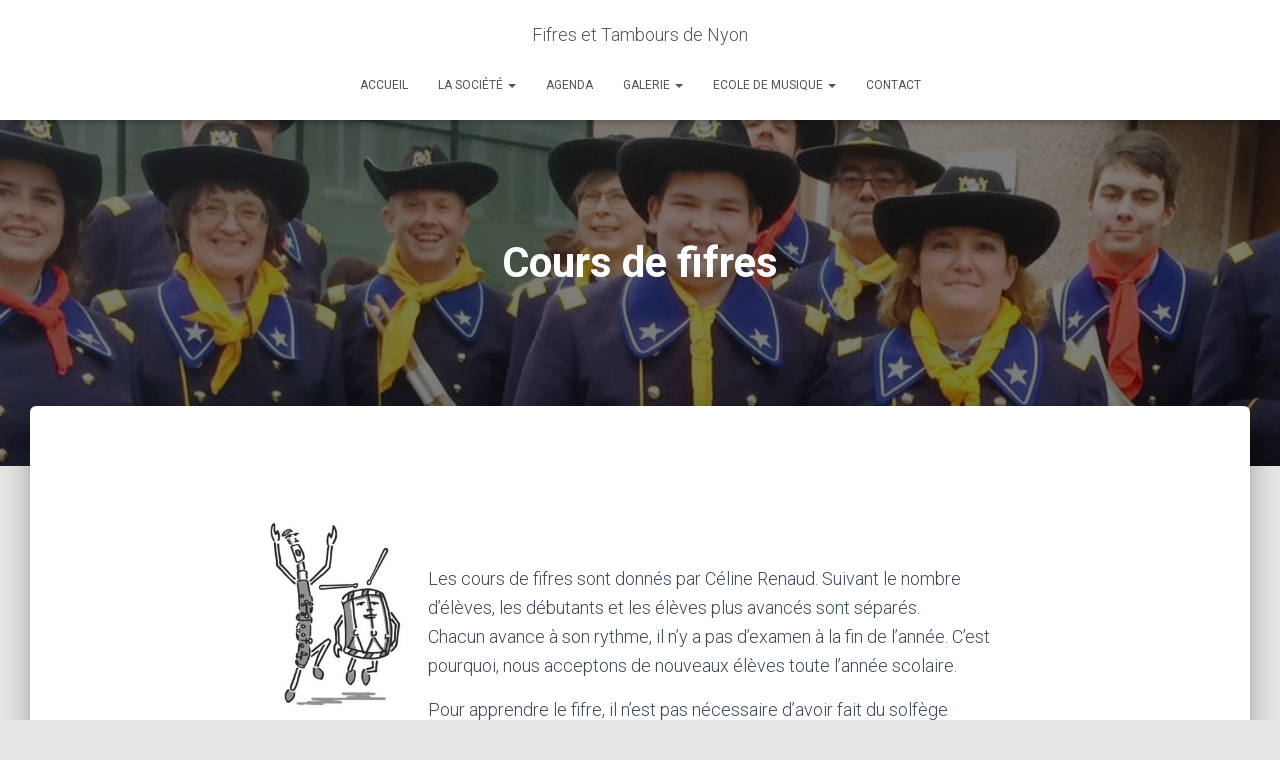

--- FILE ---
content_type: text/html; charset=UTF-8
request_url: http://ftdn.ch/ecole-de-musique-des-fifres/
body_size: 6713
content:
<!DOCTYPE html>
<html lang="fr-FR">

<head>
	<meta charset='UTF-8'>
	<meta name="viewport" content="width=device-width, initial-scale=1">
	<link rel="profile" href="http://gmpg.org/xfn/11">
		<title>Cours de fifres &#8211; Fifres et Tambours de Nyon</title>
<link rel='dns-prefetch' href='//netdna.bootstrapcdn.com' />
<link rel='dns-prefetch' href='//fonts.googleapis.com' />
<link rel='dns-prefetch' href='//s.w.org' />
<link rel="alternate" type="application/rss+xml" title="Fifres et Tambours de Nyon &raquo; Flux" href="http://ftdn.ch/feed/" />
<link rel="alternate" type="application/rss+xml" title="Fifres et Tambours de Nyon &raquo; Flux des commentaires" href="http://ftdn.ch/comments/feed/" />
		<script type="text/javascript">
			window._wpemojiSettings = {"baseUrl":"https:\/\/s.w.org\/images\/core\/emoji\/11\/72x72\/","ext":".png","svgUrl":"https:\/\/s.w.org\/images\/core\/emoji\/11\/svg\/","svgExt":".svg","source":{"concatemoji":"http:\/\/ftdn.ch\/wp-includes\/js\/wp-emoji-release.min.js?ver=4.9.28"}};
			!function(e,a,t){var n,r,o,i=a.createElement("canvas"),p=i.getContext&&i.getContext("2d");function s(e,t){var a=String.fromCharCode;p.clearRect(0,0,i.width,i.height),p.fillText(a.apply(this,e),0,0);e=i.toDataURL();return p.clearRect(0,0,i.width,i.height),p.fillText(a.apply(this,t),0,0),e===i.toDataURL()}function c(e){var t=a.createElement("script");t.src=e,t.defer=t.type="text/javascript",a.getElementsByTagName("head")[0].appendChild(t)}for(o=Array("flag","emoji"),t.supports={everything:!0,everythingExceptFlag:!0},r=0;r<o.length;r++)t.supports[o[r]]=function(e){if(!p||!p.fillText)return!1;switch(p.textBaseline="top",p.font="600 32px Arial",e){case"flag":return s([55356,56826,55356,56819],[55356,56826,8203,55356,56819])?!1:!s([55356,57332,56128,56423,56128,56418,56128,56421,56128,56430,56128,56423,56128,56447],[55356,57332,8203,56128,56423,8203,56128,56418,8203,56128,56421,8203,56128,56430,8203,56128,56423,8203,56128,56447]);case"emoji":return!s([55358,56760,9792,65039],[55358,56760,8203,9792,65039])}return!1}(o[r]),t.supports.everything=t.supports.everything&&t.supports[o[r]],"flag"!==o[r]&&(t.supports.everythingExceptFlag=t.supports.everythingExceptFlag&&t.supports[o[r]]);t.supports.everythingExceptFlag=t.supports.everythingExceptFlag&&!t.supports.flag,t.DOMReady=!1,t.readyCallback=function(){t.DOMReady=!0},t.supports.everything||(n=function(){t.readyCallback()},a.addEventListener?(a.addEventListener("DOMContentLoaded",n,!1),e.addEventListener("load",n,!1)):(e.attachEvent("onload",n),a.attachEvent("onreadystatechange",function(){"complete"===a.readyState&&t.readyCallback()})),(n=t.source||{}).concatemoji?c(n.concatemoji):n.wpemoji&&n.twemoji&&(c(n.twemoji),c(n.wpemoji)))}(window,document,window._wpemojiSettings);
		</script>
		<style type="text/css">
img.wp-smiley,
img.emoji {
	display: inline !important;
	border: none !important;
	box-shadow: none !important;
	height: 1em !important;
	width: 1em !important;
	margin: 0 .07em !important;
	vertical-align: -0.1em !important;
	background: none !important;
	padding: 0 !important;
}
</style>
<link rel='stylesheet' id='finalTilesGallery_stylesheet-css'  href='http://ftdn.ch/wp-content/plugins/final-tiles-grid-gallery-lite/scripts/ftg.css?ver=3.3.49' type='text/css' media='all' />
<link rel='stylesheet' id='fontawesome_stylesheet-css'  href='//netdna.bootstrapcdn.com/font-awesome/4.1.0/css/font-awesome.css?ver=4.9.28' type='text/css' media='all' />
<link rel='stylesheet' id='bwg_sumoselect-css'  href='http://ftdn.ch/wp-content/plugins/photo-gallery/css/sumoselect.min.css?ver=3.0.3' type='text/css' media='all' />
<link rel='stylesheet' id='bwg_font-awesome-css'  href='http://ftdn.ch/wp-content/plugins/photo-gallery/css/font-awesome/font-awesome.min.css?ver=4.6.3' type='text/css' media='all' />
<link rel='stylesheet' id='bwg_mCustomScrollbar-css'  href='http://ftdn.ch/wp-content/plugins/photo-gallery/css/jquery.mCustomScrollbar.min.css?ver=1.5.9' type='text/css' media='all' />
<link rel='stylesheet' id='bwg_googlefonts-css'  href='https://fonts.googleapis.com/css?family=Ubuntu&#038;subset=greek,latin,greek-ext,vietnamese,cyrillic-ext,latin-ext,cyrillic' type='text/css' media='all' />
<link rel='stylesheet' id='bwg_frontend-css'  href='http://ftdn.ch/wp-content/plugins/photo-gallery/css/bwg_frontend.css?ver=1.5.9' type='text/css' media='all' />
<link rel='stylesheet' id='wppa_style-css'  href='http://ftdn.ch/wp-content/plugins/wp-photo-album-plus/theme/wppa-style.css?ver=6-9-21-006' type='text/css' media='all' />
<link rel='stylesheet' id='bootstrap-css'  href='http://ftdn.ch/wp-content/themes/hestia/assets/bootstrap/css/bootstrap.min.css?ver=1.0.2' type='text/css' media='all' />
<link rel='stylesheet' id='hestia-font-sizes-css'  href='http://ftdn.ch/wp-content/themes/hestia/assets/css/font-sizes.min.css?ver=2.0.11' type='text/css' media='all' />
<link rel='stylesheet' id='font-awesome-css'  href='http://ftdn.ch/wp-content/themes/hestia/assets/font-awesome/css/font-awesome.min.css?ver=1.0.2' type='text/css' media='all' />
<link rel='stylesheet' id='hestia_style-css'  href='http://ftdn.ch/wp-content/themes/hestia/style.min.css?ver=2.0.11' type='text/css' media='all' />
<style id='hestia_style-inline-css' type='text/css'>
.hestia-top-bar, .hestia-top-bar .widget.widget_shopping_cart .cart_list {
			background-color: #363537
		}
		.hestia-top-bar .widget .label-floating input[type=search]:-webkit-autofill {
			-webkit-box-shadow: inset 0 0 0px 9999px #363537
		}.hestia-top-bar, .hestia-top-bar .widget .label-floating input[type=search], .hestia-top-bar .widget.widget_search form.form-group:before, .hestia-top-bar .widget.widget_product_search form.form-group:before, .hestia-top-bar .widget.widget_shopping_cart:before {
			color: #ffffff
		} 
		.hestia-top-bar .widget .label-floating input[type=search]{
			-webkit-text-fill-color:#ffffff !important 
		}.hestia-top-bar a, .hestia-top-bar .top-bar-nav li a {
			color: #ffffff
		}.hestia-top-bar a:hover, .hestia-top-bar .top-bar-nav li a:hover {
			color: #eeeeee
		}
	
		a, 
		.navbar .dropdown-menu li:hover > a,
		.navbar .dropdown-menu li:focus > a,
		.navbar .dropdown-menu li:active > a,
		.navbar .navbar-nav > li .dropdown-menu li:hover > a,
		body:not(.home) .navbar-default .navbar-nav > .active:not(.btn) > a,
		body:not(.home) .navbar-default .navbar-nav > .active:not(.btn) > a:hover,
		body:not(.home) .navbar-default .navbar-nav > .active:not(.btn) > a:focus,
		a:hover, 
		.card-blog a.moretag:hover, 
		.card-blog a.more-link:hover, 
		.widget a:hover,
		.has-accent-color {
		    color:#e91e63;
		}
		
		.pagination span.current, .pagination span.current:focus, .pagination span.current:hover {
			border-color:#e91e63
		}
		
		button,
		button:hover,
		.woocommerce .track_order button[type="submit"],
		.woocommerce .track_order button[type="submit"]:hover,
		div.wpforms-container .wpforms-form button[type=submit].wpforms-submit,
		div.wpforms-container .wpforms-form button[type=submit].wpforms-submit:hover,
		input[type="button"],
		input[type="button"]:hover,
		input[type="submit"],
		input[type="submit"]:hover,
		input#searchsubmit, 
		.pagination span.current, 
		.pagination span.current:focus, 
		.pagination span.current:hover,
		.btn.btn-primary,
		.btn.btn-primary:link,
		.btn.btn-primary:hover, 
		.btn.btn-primary:focus, 
		.btn.btn-primary:active, 
		.btn.btn-primary.active, 
		.btn.btn-primary.active:focus, 
		.btn.btn-primary.active:hover,
		.btn.btn-primary:active:hover, 
		.btn.btn-primary:active:focus, 
		.btn.btn-primary:active:hover,
		.hestia-sidebar-open.btn.btn-rose,
		.hestia-sidebar-close.btn.btn-rose,
		.hestia-sidebar-open.btn.btn-rose:hover,
		.hestia-sidebar-close.btn.btn-rose:hover,
		.hestia-sidebar-open.btn.btn-rose:focus,
		.hestia-sidebar-close.btn.btn-rose:focus,
		.label.label-primary,
		.hestia-work .portfolio-item:nth-child(6n+1) .label,
		.nav-cart .nav-cart-content .widget .buttons .button,
		.has-background.has-accent-background-color {
		    background-color: #e91e63;
		}
		
		@media (max-width: 768px) { 
	
			.navbar-default .navbar-nav>li>a:hover,
			.navbar-default .navbar-nav>li>a:focus,
			.navbar .navbar-nav .dropdown .dropdown-menu li a:hover,
			.navbar .navbar-nav .dropdown .dropdown-menu li a:focus,
			.navbar button.navbar-toggle:hover,
			.navbar .navbar-nav li:hover > a i {
			    color: #e91e63;
			}
		}
		
		body:not(.woocommerce-page) button:not([class^="fl-"]):not(.hestia-scroll-to-top):not(.navbar-toggle):not(.close),
		body:not(.woocommerce-page) .button:not([class^="fl-"]):not(hestia-scroll-to-top):not(.navbar-toggle):not(.add_to_cart_button),
		div.wpforms-container .wpforms-form button[type=submit].wpforms-submit,
		input[type="submit"], 
		input[type="button"], 
		.btn.btn-primary,
		.widget_product_search button[type="submit"],
		.hestia-sidebar-open.btn.btn-rose,
		.hestia-sidebar-close.btn.btn-rose {
		    -webkit-box-shadow: 0 2px 2px 0 rgba(233,30,99,0.14),0 3px 1px -2px rgba(233,30,99,0.2),0 1px 5px 0 rgba(233,30,99,0.12);
		    box-shadow: 0 2px 2px 0 rgba(233,30,99,0.14),0 3px 1px -2px rgba(233,30,99,0.2),0 1px 5px 0 rgba(233,30,99,0.12);
		}
		
		.card .header-primary, .card .content-primary {
		    background: #e91e63;
		}
		
		body:not(.woocommerce-page) .button:not([class^="fl-"]):not(.hestia-scroll-to-top):not(.navbar-toggle):not(.add_to_cart_button):hover,
		body:not(.woocommerce-page) button:not([class^="fl-"]):not(.hestia-scroll-to-top):not(.navbar-toggle):not(.close):hover,
		div.wpforms-container .wpforms-form button[type=submit].wpforms-submit:hover,
		input[type="submit"]:hover,
		input[type="button"]:hover,
		input#searchsubmit:hover, 
		.widget_product_search button[type="submit"]:hover,
		.pagination span.current, 
		.btn.btn-primary:hover, 
		.btn.btn-primary:focus, 
		.btn.btn-primary:active, 
		.btn.btn-primary.active, 
		.btn.btn-primary:active:focus, 
		.btn.btn-primary:active:hover, 
		.hestia-sidebar-open.btn.btn-rose:hover,
		.hestia-sidebar-close.btn.btn-rose:hover,
		.pagination span.current:hover{
			-webkit-box-shadow: 0 14px 26px -12pxrgba(233,30,99,0.42),0 4px 23px 0 rgba(0,0,0,0.12),0 8px 10px -5px rgba(233,30,99,0.2);
		    box-shadow: 0 14px 26px -12px rgba(233,30,99,0.42),0 4px 23px 0 rgba(0,0,0,0.12),0 8px 10px -5px rgba(233,30,99,0.2);
			color: #fff;
		}
		
		.form-group.is-focused .form-control {
		background-image: -webkit-gradient(linear,left top, left bottom,from(#e91e63),to(#e91e63)),-webkit-gradient(linear,left top, left bottom,from(#d2d2d2),to(#d2d2d2));
			background-image: -webkit-linear-gradient(#e91e63),to(#e91e63),-webkit-linear-gradient(#d2d2d2,#d2d2d2);
			background-image: linear-gradient(#e91e63),to(#e91e63),linear-gradient(#d2d2d2,#d2d2d2);
		}
		
		.navbar:not(.navbar-transparent) li:not(.btn):hover > a,
		.navbar li.on-section:not(.btn) > a, 
		.navbar.full-screen-menu.navbar-transparent li:not(.btn):hover > a,
		.navbar.full-screen-menu .navbar-toggle:hover,
		.navbar:not(.navbar-transparent) .nav-cart:hover, 
		.navbar:not(.navbar-transparent) .hestia-toggle-search:hover {
				color:#e91e63}
		
		.header-filter-gradient { 
			background: linear-gradient(45deg, rgba(168,29,132,1) 0%, rgb(234,57,111) 100%); 
		}
		.has-header-gradient-color { color: #a81d84; }
		.has-background.has-header-gradient-background-color { background-color: #a81d84; }
		 
		.has-background-color-color { color: #E5E5E5; }
		.has-background.has-background-color-background-color { background-color: #E5E5E5; }
		
.btn.btn-primary:not(.colored-button):not(.btn-left):not(.btn-right):not(.btn-just-icon):not(.menu-item), input[type="submit"]:not(.search-submit), body:not(.woocommerce-account) .woocommerce .button.woocommerce-Button, .woocommerce .product button.button, .woocommerce .product button.button.alt, .woocommerce .product #respond input#submit, .woocommerce-cart .blog-post .woocommerce .cart-collaterals .cart_totals .checkout-button, .woocommerce-checkout #payment #place_order, .woocommerce-account.woocommerce-page button.button, .woocommerce .track_order button[type="submit"], .nav-cart .nav-cart-content .widget .buttons .button, .woocommerce a.button.wc-backward, body.woocommerce .wccm-catalog-item a.button, body.woocommerce a.wccm-button.button, form.woocommerce-form-coupon button.button, div.wpforms-container .wpforms-form button[type=submit].wpforms-submit, div.woocommerce a.button.alt, div.woocommerce table.my_account_orders .button, .btn.colored-button, .btn.btn-left, .btn.btn-right, .btn:not(.colored-button):not(.btn-left):not(.btn-right):not(.btn-just-icon):not(.menu-item):not(.hestia-sidebar-open):not(.hestia-sidebar-close){ padding-top:15px;  padding-bottom:15px;  padding-left:33px;  padding-right:33px; }
.btn.btn-primary:not(.colored-button):not(.btn-left):not(.btn-right):not(.btn-just-icon):not(.menu-item), input[type="submit"]:not(.search-submit), body:not(.woocommerce-account) .woocommerce .button.woocommerce-Button, .woocommerce .product button.button, .woocommerce .product button.button.alt, .woocommerce .product #respond input#submit, .woocommerce-cart .blog-post .woocommerce .cart-collaterals .cart_totals .checkout-button, .woocommerce-checkout #payment #place_order, .woocommerce-account.woocommerce-page button.button, .woocommerce .track_order button[type="submit"], .nav-cart .nav-cart-content .widget .buttons .button, .woocommerce a.button.wc-backward, body.woocommerce .wccm-catalog-item a.button, body.woocommerce a.wccm-button.button, form.woocommerce-form-coupon button.button, div.wpforms-container .wpforms-form button[type=submit].wpforms-submit, div.woocommerce a.button.alt, div.woocommerce table.my_account_orders .button, input[type="submit"].search-submit, .hestia-view-cart-wrapper .added_to_cart.wc-forward, .woocommerce-product-search button, .woocommerce-cart .actions .button, #secondary div[id^=woocommerce_price_filter] .button, .woocommerce div[id^=woocommerce_widget_cart].widget .buttons .button, .searchform input[type=submit], .searchform button, .search-form:not(.media-toolbar-primary) input[type=submit], .search-form:not(.media-toolbar-primary) button, .woocommerce-product-search input[type=submit], .btn.colored-button, .btn.btn-left, .btn.btn-right, .btn:not(.colored-button):not(.btn-left):not(.btn-right):not(.btn-just-icon):not(.menu-item):not(.hestia-sidebar-open):not(.hestia-sidebar-close){border-radius:3px;}
</style>
<link rel='stylesheet' id='hestia_fonts-css'  href='https://fonts.googleapis.com/css?family=Roboto%3A300%2C400%2C500%2C700%7CRoboto+Slab%3A400%2C700&#038;subset=latin%2Clatin-ext&#038;ver=2.0.11' type='text/css' media='all' />
<script type='text/javascript' src='http://ftdn.ch/wp-includes/js/jquery/jquery.js?ver=1.12.4'></script>
<script type='text/javascript' src='http://ftdn.ch/wp-includes/js/jquery/jquery-migrate.min.js?ver=1.4.1'></script>
<link rel='https://api.w.org/' href='http://ftdn.ch/wp-json/' />
<link rel="EditURI" type="application/rsd+xml" title="RSD" href="http://ftdn.ch/xmlrpc.php?rsd" />
<link rel="wlwmanifest" type="application/wlwmanifest+xml" href="http://ftdn.ch/wp-includes/wlwmanifest.xml" /> 
<meta name="generator" content="WordPress 4.9.28" />
<link rel="canonical" href="http://ftdn.ch/ecole-de-musique-des-fifres/" />
<link rel='shortlink' href='http://ftdn.ch/?p=21' />
<link rel="alternate" type="application/json+oembed" href="http://ftdn.ch/wp-json/oembed/1.0/embed?url=http%3A%2F%2Fftdn.ch%2Fecole-de-musique-des-fifres%2F" />
<link rel="alternate" type="text/xml+oembed" href="http://ftdn.ch/wp-json/oembed/1.0/embed?url=http%3A%2F%2Fftdn.ch%2Fecole-de-musique-des-fifres%2F&#038;format=xml" />
<link rel="icon" href="http://ftdn.ch/wp-content/uploads/2016/08/cropped-image_ftdn_logo-32x32.jpg" sizes="32x32" />
<link rel="icon" href="http://ftdn.ch/wp-content/uploads/2016/08/cropped-image_ftdn_logo-192x192.jpg" sizes="192x192" />
<link rel="apple-touch-icon-precomposed" href="http://ftdn.ch/wp-content/uploads/2016/08/cropped-image_ftdn_logo-180x180.jpg" />
<meta name="msapplication-TileImage" content="http://ftdn.ch/wp-content/uploads/2016/08/cropped-image_ftdn_logo-270x270.jpg" />

<!-- WPPA+ Custom styles -->
<style type="text/css" >
</style>
<!-- Rendering enabled -->
<!-- /WPPA Kickoff -->

	</head>

<body class="page-template-default page page-id-21 blog-post header-layout-default">
	<div class="wrapper  default ">
		<header class="header ">
					<nav class="navbar navbar-default navbar-fixed-top  hestia_center navbar-not-transparent">
						<div class="container">
						<div class="navbar-header">
			<div class="title-logo-wrapper">
				<a class="navbar-brand" href="http://ftdn.ch/"
						title="Fifres et Tambours de Nyon">
					<p>Fifres et Tambours de Nyon</p></a>
			</div>
								<div class="navbar-toggle-wrapper">
						<button type="button" class="navbar-toggle" data-toggle="collapse" data-target="#main-navigation">
				<span class="icon-bar"></span>
				<span class="icon-bar"></span>
				<span class="icon-bar"></span>
				<span class="sr-only">Déplier la navigation</span>
			</button>
					</div>
				</div>
		<div id="main-navigation" class="collapse navbar-collapse"><ul id="menu-menu" class="nav navbar-nav"><li id="menu-item-8" class="menu-item menu-item-type-post_type menu-item-object-page menu-item-home menu-item-8"><a title="Accueil" href="http://ftdn.ch/">Accueil</a></li>
<li id="menu-item-62" class="menu-item menu-item-type-post_type menu-item-object-page menu-item-has-children menu-item-62 dropdown"><a title="La Société" href="http://ftdn.ch/la-societe/" class="dropdown-toggle">La Société <span class="caret-wrap"><span class="caret"></span></span></a>
<ul role="menu" class="dropdown-menu">
	<li id="menu-item-59" class="menu-item menu-item-type-post_type menu-item-object-page menu-item-59"><a title="Présentation" href="http://ftdn.ch/presentation/">Présentation</a></li>
	<li id="menu-item-145" class="menu-item menu-item-type-post_type menu-item-object-page menu-item-145"><a title="Historique" href="http://ftdn.ch/historique/">Historique</a></li>
	<li id="menu-item-57" class="menu-item menu-item-type-post_type menu-item-object-page menu-item-57"><a title="Le Comité" href="http://ftdn.ch/le-comite/">Le Comité</a></li>
	<li id="menu-item-58" class="menu-item menu-item-type-post_type menu-item-object-page menu-item-58"><a title="Les Moniteurs" href="http://ftdn.ch/les-moniteurs/">Les Moniteurs</a></li>
	<li id="menu-item-56" class="menu-item menu-item-type-post_type menu-item-object-page menu-item-56"><a title="Les Musiciens" href="http://ftdn.ch/les-musiciens/">Les Musiciens</a></li>
</ul>
</li>
<li id="menu-item-45" class="menu-item menu-item-type-post_type menu-item-object-page menu-item-45"><a title="Agenda" href="http://ftdn.ch/agenda/">Agenda</a></li>
<li id="menu-item-51" class="menu-item menu-item-type-post_type menu-item-object-page menu-item-has-children menu-item-51 dropdown"><a title="Galerie" href="http://ftdn.ch/galerie/" class="dropdown-toggle">Galerie <span class="caret-wrap"><span class="caret"></span></span></a>
<ul role="menu" class="dropdown-menu">
	<li id="menu-item-456" class="menu-item menu-item-type-post_type menu-item-object-page menu-item-456"><a title="antérieur à 2016" href="http://ftdn.ch/anterieur-a-2016/">antérieur à 2016</a></li>
	<li id="menu-item-47" class="menu-item menu-item-type-post_type menu-item-object-page menu-item-47"><a title="2016" href="http://ftdn.ch/2016-2/">2016</a></li>
	<li id="menu-item-348" class="menu-item menu-item-type-post_type menu-item-object-page menu-item-348"><a title="2017" href="http://ftdn.ch/2017-3/">2017</a></li>
	<li id="menu-item-349" class="menu-item menu-item-type-post_type menu-item-object-page menu-item-349"><a title="2018" href="http://ftdn.ch/2018-2/">2018</a></li>
</ul>
</li>
<li id="menu-item-55" class="menu-item menu-item-type-post_type menu-item-object-page current-menu-ancestor current-menu-parent current_page_parent current_page_ancestor menu-item-has-children menu-item-55 dropdown"><a title="Ecole de musique" href="http://ftdn.ch/ecoles-de-musique/" class="dropdown-toggle">Ecole de musique <span class="caret-wrap"><span class="caret"></span></span></a>
<ul role="menu" class="dropdown-menu">
	<li id="menu-item-54" class="menu-item menu-item-type-post_type menu-item-object-page current-menu-item page_item page-item-21 current_page_item menu-item-54 active"><a title="Cours de fifres" href="http://ftdn.ch/ecole-de-musique-des-fifres/">Cours de fifres</a></li>
	<li id="menu-item-53" class="menu-item menu-item-type-post_type menu-item-object-page menu-item-53"><a title="Cours de Tambours" href="http://ftdn.ch/cours-de-tambours/">Cours de Tambours</a></li>
</ul>
</li>
<li id="menu-item-52" class="menu-item menu-item-type-post_type menu-item-object-page menu-item-52"><a title="Contact" href="http://ftdn.ch/contact/">Contact</a></li>
</ul></div>			</div>
					</nav>
		<div style="display: none"></div>		</header>
<div id="primary" class="boxed-layout-header page-header header-small" data-parallax="active" ><div class="container"><div class="row"><div class="col-md-10 col-md-offset-1 text-center"><h1 class="hestia-title ">Cours de fifres</h1></div></div></div><div class="header-filter" style="background-image: url(http://ftdn.ch/wp-content/uploads/2016/11/cropped-5-1.jpg);"></div></div><div class="main  main-raised ">
		<div class="blog-post ">
		<div class="container">
			

	<article id="post-21" class="section section-text">
		<div class="row">
						<div class="col-md-8 page-content-wrap  col-md-offset-2">
				<p>&nbsp;</p>
<div id="tout">
<div id="contenu">
<p><img class="wp-image-98 alignleft" src="http://ftdn.ch/wp-content/uploads/2016/08/logoEM-219x300.jpg" alt="logoEM" width="139" height="190" srcset="http://ftdn.ch/wp-content/uploads/2016/08/logoEM-219x300.jpg 219w, http://ftdn.ch/wp-content/uploads/2016/08/logoEM.jpg 374w" sizes="(max-width: 139px) 100vw, 139px" /> <!-- [if IE]>



<style type="text/css" media="all">.borderitem {border-style:solid;}</style>

<![endif]--></p>
<div id="tout">
<div id="contenu">
<p>Les cours de fifres sont donnés par Céline Renaud. Suivant le nombre d&rsquo;élèves, les débutants et les élèves plus avancés sont séparés.<br />
Chacun avance à son rythme, il n&rsquo;y a pas d&rsquo;examen à la fin de l&rsquo;année. C&rsquo;est pourquoi, nous acceptons de nouveaux élèves toute l&rsquo;année scolaire.</p>
<p>Pour apprendre le fifre, il n&rsquo;est pas nécessaire d&rsquo;avoir fait du solfège auparavant. En effet, le solfège est enseigné dans le cours de débutant et au fur et à mesure que les élèves progressent dans la maîtrise de l&rsquo;instrument.</p>
<p>Dans le cas ou l&rsquo;apprentissage du fifre vous intéresse ou intéresse votre enfant, vous pouvez contacter la société au <a href="mailto:%20info@ftdn.ch">e-mail</a>.
</div>
<p><strong>L&rsquo;Ecole de musique est fière de Théo qui a fini 3ème lors de la fête romande des jeunes tambours et fifres à Nyon en 2017 !</strong></p>
<div id="contenu"></div>
</div>
</div>
</div>
			</div>
					</div>
	</article>
		</div>
	</div>
						<footer class="footer footer-black footer-big">
						<div class="container">
																<div class="hestia-bottom-footer-content"><ul id="menu-menupied" class="footer-menu pull-left"><li id="menu-item-338" class="menu-item menu-item-type-post_type menu-item-object-page menu-item-home menu-item-338"><a href="http://ftdn.ch/">Accueil</a></li>
<li id="menu-item-335" class="menu-item menu-item-type-post_type menu-item-object-page menu-item-335"><a href="http://ftdn.ch/agenda/">Agenda</a></li>
<li id="menu-item-336" class="menu-item menu-item-type-post_type menu-item-object-page menu-item-336"><a href="http://ftdn.ch/cours-de-tambours/">Cours de Tambours</a></li>
<li id="menu-item-337" class="menu-item menu-item-type-post_type menu-item-object-page current-menu-item page_item page-item-21 current_page_item menu-item-337"><a href="http://ftdn.ch/ecole-de-musique-des-fifres/">Cours de fifres</a></li>
<li id="menu-item-340" class="menu-item menu-item-type-post_type menu-item-object-page menu-item-340"><a href="http://ftdn.ch/contact/">Contact</a></li>
</ul>					<div class="copyright pull-right">
				Hestia | Développé par <a>ThemeIsle</a>			</div>
			</div>			</div>
					</footer>
				</div>
	</div>
<script type='text/javascript' src='http://ftdn.ch/wp-content/plugins/final-tiles-grid-gallery-lite/scripts/jquery.finalTilesGallery.js?ver=3.3.49'></script>
<script type='text/javascript' src='http://ftdn.ch/wp-content/plugins/photo-gallery/js/jquery.sumoselect.min.js?ver=3.0.3'></script>
<script type='text/javascript' src='http://ftdn.ch/wp-content/plugins/photo-gallery/js/jquery.mobile.min.js?ver=1.5.9'></script>
<script type='text/javascript' src='http://ftdn.ch/wp-content/plugins/photo-gallery/js/jquery.mCustomScrollbar.concat.min.js?ver=1.5.9'></script>
<script type='text/javascript' src='http://ftdn.ch/wp-content/plugins/photo-gallery/js/jquery.fullscreen-0.4.1.min.js?ver=0.4.1'></script>
<script type='text/javascript'>
/* <![CDATA[ */
var bwg_objectL10n = {"bwg_field_required":"field is required.","bwg_mail_validation":"Ce n'est pas une adresse email valide. ","bwg_search_result":"Il n'y a pas d'images correspondant \u00e0 votre recherche.","is_pro":""};
/* ]]> */
</script>
<script type='text/javascript' src='http://ftdn.ch/wp-content/plugins/photo-gallery/js/bwg_gallery_box.js?ver=1.5.9'></script>
<script type='text/javascript' src='http://ftdn.ch/wp-content/plugins/photo-gallery/js/bwg_embed.js?ver=1.5.9'></script>
<script type='text/javascript'>
/* <![CDATA[ */
var bwg_objectsL10n = {"bwg_select_tag":"Select Tag","bwg_order_by":"Order By","bwg_search":"Recherche","bwg_show_ecommerce":"Show Ecommerce","bwg_hide_ecommerce":"Hide Ecommerce","bwg_show_comments":"Afficher les commentaires","bwg_hide_comments":"Masquer les commentaires","bwg_how_comments":"how Comments","bwg_restore":"Restaurer","bwg_maximize":"Maximisez","bwg_fullscreen":"Plein \u00e9cran","bwg_search_tag":"SEARCH...","bwg_tag_no_match":"No tags found","bwg_all_tags_selected":"All tags selected","bwg_tags_selected":"tags selected","play":"Lecture","pause":"Pause","is_pro":""};
/* ]]> */
</script>
<script type='text/javascript' src='http://ftdn.ch/wp-content/plugins/photo-gallery/js/bwg_frontend.js?ver=1.5.9'></script>
<script type='text/javascript' src='http://ftdn.ch/wp-includes/js/comment-reply.min.js?ver=4.9.28'></script>
<script type='text/javascript' src='http://ftdn.ch/wp-content/themes/hestia/assets/bootstrap/js/bootstrap.min.js?ver=1.0.2'></script>
<script type='text/javascript' src='http://ftdn.ch/wp-includes/js/jquery/ui/core.min.js?ver=1.11.4'></script>
<script type='text/javascript'>
/* <![CDATA[ */
var requestpost = {"ajaxurl":"http:\/\/ftdn.ch\/wp-admin\/admin-ajax.php","disable_autoslide":"","masonry":""};
/* ]]> */
</script>
<script type='text/javascript' src='http://ftdn.ch/wp-content/themes/hestia/assets/js/script.min.js?ver=2.0.11'></script>
<script type='text/javascript' src='http://ftdn.ch/wp-includes/js/wp-embed.min.js?ver=4.9.28'></script>
</body>
</html>
